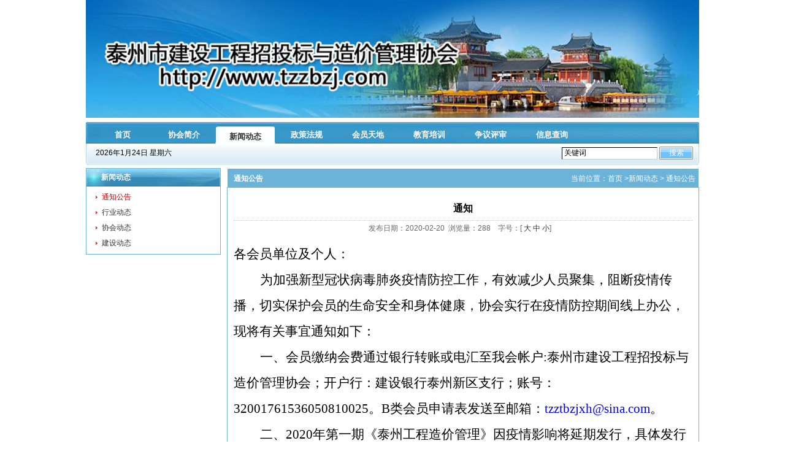

--- FILE ---
content_type: text/html; charset=utf-8
request_url: http://tzzbzj.com/index.aspx?lanmuid=75&sublanmuid=661&id=557
body_size: 10431
content:
<!DOCTYPE html>
<html>
<head>
<title>通知-泰州建设工程招投标与造价管理协会</title>
<meta name="Author" content="PageAdmin CMS" />
<meta name="CopyRight" content="www.pageadmin.net" />
<meta http-equiv="X-UA-Compatible" content="IE=edge,chrome=1">
<meta http-equiv="Content-Type" content="text/html;charset=utf-8" />
<link href="/e/templates/gov3/style.css" type="text/css" rel="stylesheet" />
<script src="/e/js/jquery.min.js" type="text/javascript"></script>
<script src="/e/js/comm.js" type="text/javascript"></script><script src="/e/js/zh-cn/lang.js" type="text/javascript"></script>
</head>
<body>
<div class="page_style detailpage page_l75_sl661">
<div class="top_box">
 <div class="top_box_inner">
   <div class="topcontent"><img alt="" src="/e/images/2.jpg" /></div><div class="menu_box" id="Menu"><ul>
<li class="menu_style_homepage" id="MenuItem45" name="MenuItem"><a href="/index.aspx" class="menu">首页</a></li>
<li class="menu_style" id="MenuItem67" name="MenuItem"><a href="/index.aspx?lanmuid=67" class="menu" target="_blank">协会简介</a></li>
<li class="menu_style menu_current" id="MenuItem75" name="MenuItem"><a href="/index.aspx?lanmuid=75" class="menu" target="_blank">新闻动态</a></li>
<li class="menu_style" id="MenuItem68" name="MenuItem"><a href="/index.aspx?lanmuid=68" class="menu" target="_blank">政策法规</a></li>
<li class="menu_style" id="MenuItem69" name="MenuItem"><a href="/index.aspx?lanmuid=69" class="menu" target="_blank">会员天地</a></li>
<li class="menu_style" id="MenuItem70" name="MenuItem"><a href="/index.aspx?lanmuid=70" class="menu" target="_blank">教育培训</a></li>
<li class="menu_style" id="MenuItem71" name="MenuItem"><a href="/index.aspx?lanmuid=71" class="menu" target="_blank">争议评审</a></li>
<li class="menu_style" id="MenuItem76" name="MenuItem"><a href="/index.aspx?lanmuid=76" class="menu" target="_blank">信息查询</a></li>
</ul></div>
 </div>
</div>
<script type="text/javascript">var IsPageHome="";var Lanmu_Id="75";var Sublanmu_Id="661";ShowSubMenu(Lanmu_Id);</script>
<div class="banner"><table class="ke-zeroborder" cellspacing="1" cellpadding="1" width="100%" border="0">
	<tbody>
		<tr>
			<td>
				&nbsp;
<script src="/e/js/date.js" type="text/javascript"></script>
			</td>
			<td align="right">
				<form method="get" name="S_article" action="/e/search/" target="zdy_search">
					<input id="title" class="tb" maxlength="50" value="关键词" name="title" onclick="if(this.value==='关键词')this.value=''" /> <input type="hidden" value="49" name="modelid" /><input type="hidden" value="1" name="siteid" /><input class="bt" type="submit" value=" 搜索 " /> 
				</form>
			</td>
		</tr>
	</tbody>
</table></div>
<div class="main_box main_box_style1">
 <div class="main_box_inner">
   <div class="main_box_inner_left">
<div id="nav_119"  class="nav_box nav_box_menu">

<div  class="nav_title"><span  class="nav_sign">新闻动态</span><span  class="nav_more"></span></div>
<div id="nav_menu_119"  class="nav_menu">
<ul id="rootul_119"><li id="sl661"><a href="/index.aspx?lanmuid=75&sublanmuid=661" target="_blank" class="sla661">通知公告</a></li>
<li id="sl662"><a href="/index.aspx?lanmuid=75&sublanmuid=662" target="_blank" class="sla662">行业动态</a></li>
<li id="sl663"><a href="/index.aspx?lanmuid=75&sublanmuid=663" target="_blank" class="sla663">协会动态</a></li>
<li id="sl664"><a href="/index.aspx?lanmuid=75&sublanmuid=664" target="_blank" class="sla664">建设动态</a></li>
</ul>
</div></div>
<script type="text/javascript">Initialization_Nav("rootul_119","sl661","0");</script>
</div>
   <div class="main_box_inner_right"><div class="current_location current_location_661"><ul>
<li class="current_location_1">当前位置：<a href=/>首页</a> ><a href="/index.aspx?lanmuid=75">新闻动态</a> &gt; <a href="/index.aspx?lanmuid=75&sublanmuid=661">通知公告</a></li>
<li class="current_location_2">通知公告</li>
</ul></div>
<div class="sublanmu_box sublanmu_box_661" id="sublanmu_box">
<div class="sublanmu_content" id="sublanmu_content">

<div class="articleinfor" id="articleinfor">
<ul>
<li class="title"><h1>通知
</h1></li>
<li class="info">
发布日期：2020-02-20


&nbsp;浏览量：<span id="clicks"></span>&nbsp;&nbsp;&nbsp;&nbsp;字号：[&nbsp;<a href="javascript:FontZoom('16px','Content')">大</a> <a href="javascript:FontZoom('14px','Content')">中</a>  <a href="javascript:FontZoom('12px','Content')">小</a>]
</li>
</ul>

<div class="content" id="Content">
<span style="font-family:宋体;font-size:small;"> </span>
<p style="margin:0cm 0cm 0pt;">
	<span style="font-family:宋体;font-size:16pt;">各会员单位及个人：<span lang="EN-US"> </span></span>
</p>
<span style="font-family:宋体;font-size:small;"> </span>
<p style="margin:0cm 0cm 0pt;text-indent:32pt;mso-char-indent-count:2.0;">
	<span style="font-family:宋体;font-size:16pt;">为加强新型冠状病毒肺炎疫情防控工作，有效减少人员聚集，阻断疫情传播，切实保护会员的生命安全和身体健康，协会实行在疫情防控期间线上办公，现将有关事宜通知如下：<span lang="EN-US"> </span></span>
</p>
<span style="font-family:宋体;font-size:small;"> </span>
<p style="margin:0cm 0cm 0pt;text-indent:32pt;mso-char-indent-count:2.0;">
	<span style="font-family:宋体;font-size:16pt;">一、会员缴纳会费通过银行转账或电汇至我会帐户<span lang="EN-US">:</span>泰州市建设工程招投标与造价管理协会；开户行：建设银行泰州新区支行；账号：<span lang="EN-US">32001761536050810025</span>。<span lang="EN-US">B</span>类会员申请表发送至邮箱：<span lang="EN-US"><a href="mailto:334277396@qq.com"><span style="color:#0000ff;">tzztbzjxh@sina.com</span></a></span>。</span>
</p>
<span style="font-family:宋体;font-size:small;"> </span>
<p style="margin:0cm 0cm 0pt;text-indent:32pt;mso-char-indent-count:2.0;">
	<span style="font-family:宋体;font-size:16pt;">二、<span lang="EN-US">2020</span>年第一期《泰州工程造价管理》因疫情影响将延期发行，具体发行领取时间另行通知。</span>
</p>
<span style="font-family:宋体;font-size:small;"> </span>
<p style="margin:0cm 0cm 0pt;text-indent:32pt;mso-char-indent-count:2.0;">
	<span style="font-family:宋体;font-size:16pt;">三、线上办公期间，可通过电话及预约现场办理时间的方式进行业务咨询和办理。 由此带来的不便，敬请谅解。</span>
</p>
<span style="font-family:宋体;font-size:small;"> </span>
<p style="margin:0cm 0cm 0pt;text-indent:32pt;mso-char-indent-count:2.0;">
	<span style="font-family:宋体;font-size:16pt;">联系人及电话：</span>
</p>
<span style="font-family:宋体;font-size:small;"> </span>
<p style="margin:0cm 0cm 0pt;text-indent:32pt;mso-char-indent-count:2.0;">
	<span style="font-family:宋体;font-size:16pt;">钟<span lang="EN-US"><span style="mso-spacerun:yes;">&nbsp; </span></span>莉<span lang="EN-US"><span style="mso-spacerun:yes;">&nbsp; </span>13852615669</span></span>
</p>
<span style="font-family:宋体;font-size:small;"> </span>
<p style="margin:0cm 0cm 0pt;text-indent:32pt;mso-char-indent-count:2.0;">
	<span style="font-family:宋体;font-size:16pt;">冯思雨<span lang="EN-US"><span style="mso-spacerun:yes;">&nbsp; </span>13801432453</span></span>
</p>
<span style="font-family:宋体;font-size:small;"> </span>
<p style="margin:0cm 0cm 0pt;">
	<span lang="EN-US" style="font-family:宋体;font-size:16pt;">&nbsp;</span>
</p>
<span style="font-family:宋体;font-size:small;"> </span>
<p style="margin:0cm 0cm 0pt;">
	<span lang="EN-US" style="font-family:宋体;font-size:16pt;"><span style="mso-spacerun:yes;">&nbsp;&nbsp;&nbsp;&nbsp;&nbsp;&nbsp;&nbsp;&nbsp;&nbsp;&nbsp;&nbsp;&nbsp; </span><span style="mso-spacerun:yes;">&nbsp;&nbsp;</span></span><span style="font-family:宋体;font-size:16pt;">泰州市建设工程招投标与造价管理协会</span>
</p>
<span style="font-family:宋体;font-size:small;"> </span>
<p style="margin:0cm 0cm 0pt;">
	<span lang="EN-US" style="font-family:宋体;font-size:16pt;"><span style="mso-spacerun:yes;">&nbsp;&nbsp;&nbsp;&nbsp;&nbsp;&nbsp;&nbsp;&nbsp;&nbsp;&nbsp;&nbsp; </span><span style="mso-spacerun:yes;">&nbsp;&nbsp;&nbsp;&nbsp;&nbsp;&nbsp;&nbsp;&nbsp;&nbsp;&nbsp;</span><span style="mso-spacerun:yes;">&nbsp;</span><span style="mso-spacerun:yes;">&nbsp;</span><st1:chsdate w:st="on" isrocdate="False" islunardate="False" day="20" month="2" year="2020">2020<span lang="EN-US"><span lang="EN-US">年2</span></span><span lang="EN-US"><span lang="EN-US">月20</span></span><span lang="EN-US"><span lang="EN-US">日</span></span></st1:chsdate></span>
</p>
<span style="font-family:宋体;font-size:small;"> </span>
</div>
</div>
<script src="/e/js/internal_page.js" type="text/javascript"></script>


<ul class="sublanmu_pn">
<li>上一篇：<a href="/index.aspx?lanmuid=75&sublanmuid=661&id=556">关于防控新型冠状病毒感染肺炎疫情的倡议书</a></li>
<li>下一篇：<a href="/index.aspx?lanmuid=75&sublanmuid=661&id=623">关于表彰抗击疫情爱心捐款会员单位的通报</a></li>
</ul>
<script type="text/javascript">Get_Info("article","557")</script>
</div></div></div>
 </div>
 <div class="clear main_box_inner_bottom"></div>
</div>


<div class="bottom_box"><style type="text/css">
#bt_bar{background: url(/e/images/diy/bottom_bg.gif) repeat-x 0px 0px; color: #ffffff; padding-top: 10px; height: 35px}
#bt_bar a{color:#ffffff}</style>
<div id="bt_bar" align="center">
	<span style="white-space:normal;line-height:20px;">泰州建设工程招投标与造价管理协会</span>&nbsp;<span class="STYLE6" style="white-space:normal;line-height:20px;">版权所有&nbsp;Copyright&nbsp;<span style="font-family:Arial;">&copy;</span>&nbsp;2017</span><span style="white-space:normal;line-height:20px;"><a href="https://beian.miit.gov.cn/" target="_blank">&nbsp;苏ICP备17037034号</a></span><br />
</div>
<p align="center">
	<span class="STYLE6">&nbsp;<br />
<br />
<br />
<br />
</span> 
</p></div><div align=center style='padding:5px'>Powered by <a href='http://www.pageadmin.net'><b>PageAdmin CMS</b></a></div></div></body><script type="text/javascript">TongJi(1)</script></html>

--- FILE ---
content_type: text/html; charset=utf-8
request_url: http://tzzbzj.com/e/aspx/get_info.aspx?table=article&id=557&r=0.42596814665930904
body_size: 44
content:
clicks=287&comments=0&downloads=0&reserves=0

--- FILE ---
content_type: text/css
request_url: http://tzzbzj.com/e/templates/gov3/style.css
body_size: 10733
content:
@import url(/e/css/comm.css);
@import url(/e/css/focus.css);

/*网站基础样式*/
html{-webkit-text-size-adjust:none;}
body,div,dl,dt,dd,ul,ol,li,h1,h2,h3,h4,h5,h6,pre,code,form,fieldset,legend,input,textarea,th,td,p,blockquote,hr,button,article,aside,details,figcaption,figure,footer,header,hgroup,menu,nav,section{margin:0px;padding:0px;}
article,aside,details,figcaption,figure,footer,header,hgroup,menu,nav,section{display:block;}
audio,canvas,video{display:inline-block;*display: inline;*zoom:1;}
body{word-wrap:break-word;text-align:center;font:12px/1.8 Tahoma,Verdana,Arial,\5b8b\4f53;background:url(/e/images/black.jpg);}

input,select,textarea,button{font-size:100%;}
table{border-collapse:collapse;border-spacing:0;}
img{border:0;}
li{list-style:none;*margin-left:-1px}
.left{float:left}
.right{float:right}
.clear{display:block;clear:both;font-size:0px;height:0px;line-height:0px;width:0px;margin:0px;padding:0px;overflow:hidden}
a{color:#333333;text-decoration:none;}
a:hover{color:#CC0000;text-decoration:none;text-decoration:underline}
.page_style{width:1000px;margin:0px auto 0px auto;text-align:center;background-color:#ffffff;overflow:hidden;}

/*顶部及主菜单样式*/

.top_box{clear:both;width:100%;background:url(images/bg_top.jpg) repeat-x 0 0}
.top_box .logo{float:left;text-align:left;padding:5px 0 5px 0}
.top_box .topcontent{text-align:right;padding:0px 0 0px 0}

.menu_box{text-align:left;height:35px;background:url(images/menu_bg.jpg) repeat 0 0;border:0 solid #dddddd;padding-left:10px;}

.menu_style_homepage{float:left;text-align:center;}
.menu_style{float:left;text-align:center;}

a.menu{display:block;height:26px;width:100px;color:#ffffff;font-size:13px;text-decoration:none;font-weight:bold;padding:9px 0 0 0}
a.menu:hover{height:23px;color:#333333;text-decoration:none;padding:12px 0 0 0;background:url(images/menu_style_1.jpg) no-repeat center top;}

.menu_current a.menu{height:23px;color:#333333;text-decoration:none;padding:12px 0 0 0;background:url(images/menu_style_1.jpg) no-repeat center top;}

/*banner样式*/
.banner{clear:both;height:30px;text-align:left;padding:5px 10px 0 10px;background:url(images/banner_bg.jpg) no-repeat 0 0;}
.smallbanner{clear:both;padding: 0 0 0 0;margin:0 0 5px 0;text-align:left}

/*网站主体框架样式*/

.main_box_style{margin:5px 0 0 0;overflow:hidden;}
.main_box_style .main_box_inner{clear:both;overflow:hidden}

.main_box_style1{margin:5px 0 0 0;overflow:hidden;}
.main_box_style1 .main_box_inner{clear:both;overflow:hidden}
.main_box_style1 .main_box_inner_left{float:left;width:220px;margin:0 10px 0 0;overflow:hidden;text-align:left;}
.main_box_style1 .main_box_inner_right{float:right;width:770px;margin:0 0 0 0;overflow:hidden;text-align:left;}

.main_box_style2{margin:5px 0 0 0;overflow:hidden;}
.main_box_style2 .main_box_inner{clear:both;overflow:hidden}
.main_box_style2 .main_box_inner_left{float:left;width:770px;margin:0 10px 0 0;overflow:hidden;text-align:left;}
.main_box_style2 .main_box_inner_right{float:right;width:220px;margin:0 0 0 0;overflow:hidden;text-align:left;}

.main_box_style3{margin:5px 0 0 0;overflow:hidden;}
.main_box_style3 .main_box_inner{clear:both;overflow:hidden}
.main_box_style3 .main_box_inner_left{float:left;width:220px;margin:0 10px 0 0;overflow:hidden;text-align:left;}
.main_box_style3 .main_box_inner_middle{float:left;width:540px;margin:0 0 0 0;overflow:hidden;text-align:left;}
.main_box_style3 .main_box_inner_right{float:right;width:220px;margin:0 0 0 10px;overflow:hidden;text-align:left;}


/*导航样式*/
.nav_box{clear:both;margin:0 0 6px 0;padding:0 0 0 0;overflow:hidden;}

.nav_title{height:30px;text-align:left;font-weight:bold;background:url(images/nav_title_bg.jpg) no-repeat 0 0;cursor:pointer;overflow:hidden;}
.nav_sign{float:left;padding:5px 0 0 25px;text-align:center;color:#ffffff;}
.nav_more{float:right;font-weight:normal;padding:13px 10px 0 10px;margin:0 0 0 0;}
.nav_more a{line-height:15px;font-size:10px;color:#ffffff}

.nav_content{margin:0 0 0 0;padding:5px 5px 5px 5px;text-align:left;border:0 solid #6CB3D9;border-width:0 1px 1px 1px;overflow:hidden;}

.nav_menu{margin:0 0 0 0;padding:5px 0px 5px 5px;text-align:left;border:0 solid #6CB3D9;border-width:0 1px 1px 1px;}

.nav_menu li{clear:both;text-align:left;background:url(images/nav_menu_icon.gif) no-repeat 10px 10px;padding:0 0 0 20px;}
.nav_menu li a{line-height:25px;}
.nav_menu li a.current{color:#CC0000}

.nav_menu li ul li{text-align:left;background-image:none;padding:0 0 0 0px;}
.nav_menu li ul li a{display:inline;line-height:22px;}
.nav_menu li ul li a.current{color:#CC0000}

.nav_menu ul li ul li ul{padding:0 0 0 15px;}
.nav_menu ul li ul li span.node{float:left;height:22px;width:15px;background:url(images/node_open.gif) no-repeat 0 0;cursor:pointer;}
.nav_menu ul li ul li span.node_close{float:left;height:22px;width:15px;background:url(images/node_close.gif) no-repeat 0 0;cursor:pointer;}
.nav_menu ul li ul li span{float:left;height:22px;width:15px;background:url(images/subnav.gif) no-repeat 0 0;}

/*模块样式*/
.module_box{clear:both;margin:0 0 5px 0;border:0 solid #cccccc;overflow:hidden;}                 /*模块整行布局样式*/
.module_box_layout_left{float:left;margin:0 0 5px 0;border:0 solid #cccccc;overflow:hidden;}  /*模块左布局样式*/
.module_box_layout_right{float:right;margin:0 0 5px 0;border:0 solid #cccccc;overflow:hidden;}   /*模块右布局样式*/

.module_box_inner{clear:both;padding:0px 0 5px 0;height:100%;overflow:hidden;}/*模块内层容器样式*/
.module_box_layout_left .module_box_inner{margin:0 10px 0 0;} /*模块居左时重写内层样式*/

.module_title{height:34px;text-align:left;background:url(images/module_title_rightbg.gif) no-repeat right top;overflow:hidden;}
.module_sign{float:left;width:100px;height:24px;text-align:center;padding:10px 0 0 10px;font-weight:bold;color:#ffffff;background:url(images/module_sign.gif) no-repeat 0 0;}
.module_more{float:right;font-weight:normal;padding:8px 10px 0 10px;}
.module_more a{line-height:15px;font-size:11px;}

.module_content{margin:0 0 0 0;padding:2px 6px 2px 6px;text-align:left;border:1px solid #D8D8D8;overflow:hidden;}

.module_footer{clear:both;height:1px;overflow:hidden;background-color:#cccccc;display:none}
.module_footer .l{float:left;}
.module_footer .r{float:right}

/*子栏目样式*/
.lanmupage .current_location{display:none}
.current_location{clear:both;height:30px;text-align:left;background-color:#6CB3D9;border:0 solid #ffffff;border-width:1px 1px 0 1px;color:#ffffff;overflow:hidden}
.current_location a{color:#ffffff}
.current_location_1{float:right;height:22px;padding:6px 5px 0 24px;}
.current_location_2{float:left;height:22px;font-weight:bold;padding:6px 0 0 10px;}

.sublanmu_box{text-align:left;padding:0 0 10px 0;border:1px solid #6CB3D9;}
.sublanmu_content{padding:10px 10px 10px 10px;text-align:left;}
.sublanmu_content_introduct{line-height:2.0;font-size:1.1em} /*自定义内容子栏目样式*/
.sublanmu_content_introduct p{margin-bottom:10px;min-height:10px}

.sublanmu_page{clear:both;text-align:center;margin:15px 0 10px 0;font-size:12px;font-family:宋体;}
.sublanmu_page a{vertical-align:middle;zoom:1;height:15px;line-height:15px;padding:2px 8px 3px 8px;border:1px solid #cccccc;}
.sublanmu_page span{vertical-align:middle;zoom:1;height:15px;line-height:15px;padding:2px 8px 3px 8px;border:1px solid #cccccc;}
.sublanmu_page span.c{padding:2px 2px 3px 2px;font-weight:bold;border:0px solid #cccccc;}


/*评论*/
.comments_box{text-align:left;border:1px solid #cccccc;margin:10px 0 10px 0;}
.comments_box .title{padding:2px 0 0 10px;height:20px;font-weight:bold;background-color:#ececec}
.comments_box ul li{padding:5px 0 5px 25px;}
.comments_box .textarea{width:520px;height:100px;border:1px solid #cccccc;border-color:#000000 #cccccc #cccccc #000000;}

.comments_list{padding:5px 0 0 0;border:0px solid #cccccc;overflow:hidden}
.comments_list .title{display:block;padding:2px 0 3px 5px;height:18px;width:100%;font-weight:bold;}
.comments_list .item{clear:both;margin:0 0 10px 0;overflow:hidden}
.comments_list .header{padding:3px 0 0 10px;height:22px;background-color:#eeeeee}
.comments_list .header .floornum{font-size:12px;font-style:Italic;font-weight:bold}
.comments_list .header .left{float:left}
.comments_list .header .right{float:right;padding-right:10px}
.comments_list .quote{display:block;color:#999999;padding:5px 5px 5px 10px;border:1px solid #ececec}
.comments_list .content{padding:5px 5px 5px 15px}
.comments_list .reply{background:url(public/reply.gif) no-repeat 5px 5px;border:1px dashed #cccccc;padding:2px 5px 2px 25px;margin:2px 0 5px 0;color:#D33506}

.comments_page{clear:both;vertical-align:middle;text-align:right;background-color:#ffffff;margin:10px 0 10px 0;font-family:宋体;}
.comments_page a{height:15px;line-height:15px;vertical-align:middle;zoom:1;padding:2px 8px 2px 8px;border:1px solid #cccccc;font-size:12px}
.comments_page span{height:15px;line-height:15px;vertical-align:middle;zoom:1;padding:2px 5px 2px 5px;font-size:12px}
.comments_page span.c{vertical-align:middle;padding:2px 3px 2px 3px;font-weight:bold;font-size:12px;}

/*bottom样式*/
.bottom_box{clear:both;padding:5px 0 0 0;margin:5px 0 5px 0;text-align:left;width:100%}


/*登陆界面*/
.loginbox_item{height:20px;padding:0 0 0 0;padding:0 5px 5px 0;text-align:left;font-size:9pt;}
.loginbox_textbox{width:100px;height:15px;border:0 solid #cccccc;border-width:1px 1px 1px 1px}
.loginbox_textbox_yzm{width:40px;height:15px;border:0 solid #cccccc;border-width:1px 1px 1px 1px}
.loginbox_submit{width:70px;height:20px;border:0 solid #333333;border-width:0 1px 1px 0;background-color:#dddddd;cursor:pointer;}
a.logined_href:link{font-size:9pt;color:#FF0000;text-decoration:underline}
a.logined_href:visited{font-size:9pt;color:#FF0000;;text-decoration:underline}
a.logined_href:hover{font-size:9pt;color:#FF0000;text-decoration:underline}


/*其他样式*/
.textarea{border:1px solid #cccccc;border-color:#000000 #cccccc #cccccc #000000;}
.button{width:55px;font-size:9pt;height:19px;cursor:pointer;background-image:url(public/button.gif);background-position: center center;border-top: 0px outset #eeeeee;border-right: 0px outset #888888;border-bottom: 0px outset #888888;border-left: 0px outset #eeeeee;padding-top: 2px;background-repeat: repeat-x;}
.tb{border:1px solid #cccccc;border-color:#000000 #cccccc #cccccc #000000;padding:2px 3px}
.bt{height:21px;width:55px;font-size:9pt;background-image:url(public/bt1.gif);cursor:pointer;border-width:0px;color:#fff}

--- FILE ---
content_type: text/css
request_url: http://tzzbzj.com/e/css/comm.css
body_size: 8901
content:
@import url(/e/css/tab.css);

/*文章样式*/
.article{overflow:hidden;}
.article li{clear:both;height:20px;padding:6px 0 2px 5px;text-align:left;overflow:hidden;*width:100%;*float:left;}
.article .title{float:left;text-align:left;padding:0 0 0 10px;background:url(images/article_arrow.gif) no-repeat left center;}
.article .date{float:right;color:#666666;padding-right:2px}
.article table td{text-align:center}
.article table td img{border:1px solid #ececec;margin:5px 5px 5px 5px;}

.nav_box .article li{height:auto;border-width:0px}
.nav_box .article .title{float:none;background-position:0px 8px;padding:0 0 0 10px;}
.nav_box .article .date{float:none;color:#666666;padding-right:2px}
.sublanmu_box .article li{height:25px;border:0px dotted #dddddd;border-width:0 0 1px 0}


.tw_article{clear:both;}
.tw_article li{text-align:left;border:1px dotted #cccccc;border-width:0 0 1px 0;padding:10px 0 10px 0;overflow:hidden;height:100%} /*置顶通用样式*/
.tw_article .pic{float:left;margin:5px 10px 5px 0;border:1px solid #dddddd;display:inline}
.tw_article .pic img{display:block}
.tw_article .content{float:none!important;float:left;display:inline}
.tw_article .title{text-align:left;line-height:20px;}
.tw_article .title a{font-weight:bold;padding-left:0px}
.tw_article .introduct{padding:2px 5px 5px 0px;line-height:20px;color:#666666;}

.lanmupage .tw_article li{padding:1px 0 2px 0;}

.article_pic{display:block;}
.article_pic li{float:left;text-align:center;padding:10px 20px 30px 20px;display:inline}
.article_pic li img{border:1px solid #cccccc;}
.article_pic li .title{display:block;text-align:center;height:25px;}

.articleinfor .title{text-align:center;padding:10px 0 5px 0;border:1px dotted #cccccc;border-width:0 0 1px 0}
.articleinfor .title h1{font-size:16px;font-weight:bold;}
.articleinfor .info{text-align:center;padding:2px 10px 0 0;color:#666666}
.articleinfor .content{line-height:2.0;font-size:1.1em;padding:10px 0 10px 0;}
.articleinfor .content p{margin-bottom:10px;min-height:10px}
.articleinfor .bz{text-align:center;width:250px;background-color:#ffff99;border:1px solid #ff9900;padding:2px 0 3px 0;}

.article_pic_infor{display:block;}
.article_pic_infor .title{display:block;height:22px;font-size:13px;font-weight:bold;}
.article_pic_infor .left{float:left;text-align:center;width:30%}
.article_pic_infor .right{floatright;text-align:left;width:70%}
.article_pic_infor .left img{width:200px}
.article_pic_infor .info{text-align:right;padding:2px 2px 0 0;color:#666666}
.article_pic_infor .introduct{display:block;text-align:left;padding:10px 5px 5px 5px}
.article_pic_infor .content{display:block;text-align:left;padding:10px 0 5px 0;width:97%}
.article_pic_infor .content .title{display:block;width:100%;height:29px;padding-top:5px;background:url(images/list_titlebg.jpg) repeat-x left top;}

.related{margin:20px 0 10px 0}
.related ul{clear:both;overflow:hidden}
.related .headtxt{font-size:14px;color:#D33506}
.related li{height:23px;background:url(images/article_arrow.gif) no-repeat left 10px;overflow:hidden;}
.related li a{color:#333;font-size:13px;padding-left:10px;}
.sublanmu_pn{font-size:13px;margin:15px 0 5px 0}
.sublanmu_pn li{color:#D33506}

/*办事指南*/
.bszn{display:block;}
.bszn li{clear:both;text-align:left;padding:5px 0 5px 10px;margin:0 0 5px 0;background:url(images/zxbs_bg.gif) repeat-x 0 0;overflow:hidden;}
.bszn li .title{display:block;height:30px;font-weight:bold}

.bszninfo .title{display:block;text-align:center;padding:10px 0 10px 0;font-size:15px;font-weight:bold;}
.bszninfo table{border:1px solid #cccccc;TABLE-LAYOUT:fixed;border-collapse:collapse;}
.bszninfo table td{border:1px solid #cccccc;text-align:left;padding:5px 2px 5px 5px}


/*产品表样式*/
.product{overflow:hidden;}
.product table td{text-align:center;padding:5px 0 5px 0}
.product table td img{border:1px solid #ececec;margin:0 5px 0 5px;}

.product_pic{display:block;}
.product_pic li{float:left;text-align:center;padding:10px 20px 30px 20px;display:inline}
.product_pic li img{border:1px solid #ececec;}
.product_pic li .title{display:block;text-align:center;}

.product_pic_infor{display:block;}
.product_pic_infor .left{float:left;text-align:left;width:280px;margin-right:5px;overflow:hidden}
.product_pic_infor .right{float:none!important;float:left;text-align:left;overflow:hidden;}
.product_pic_infor .left .view{padding:2px 10px 2px 0px;}
.product_pic_infor .left .view img{height:150px;width:250px;cursor:pointer;border:1px solid #cccccc;padding:1px;}

.product_pic_infor .left .thumbnails{float:left;text-align:left;width:225px;padding:2px 0 2px 0;height:46px;white-space:nowrap;overflow:hidden;}
.product_pic_infor .left .thumbnails ul li{display:inline}
.product_pic_infor .left .thumbnails img{height:42px;cursor:pointer;border:1px solid #eeeeee;}
.product_pic_infor .left .thumbnails img.current{border:1px solid #999999;}
.product_pic_infor .left .leftbar{float:left;height:50px;width:10px;cursor:pointer;margin-right:5px;display:inline;background:url(images/left.gif) no-repeat left center;}
.product_pic_infor .left .rightbar{float:left;height:50px;width:10px;cursor:pointer;margin-left:5px;display:inline;background:url(images/right.gif) no-repeat left center;}

.product_pic_infor .title{display:block;height:22px;padding:2px 0 0 5px;font-size:13px;font-weight:bold;border:0px dotted #cccccc;border-bottom-width:1px;margin-bottom:5px}
.product_pic_infor .info{text-align:right;padding:2px 2px 0 0;color:#666666}
.product_pic_infor .detailtitle{display:block;width:100%;height:29px;padding:1px 0 0 15px;background:url(images/detailinto_title.jpg) repeat-x left top;}
.product_pic_infor .content{display:block;text-align:left;padding:10px 0 5px 0;width:97%}

/*下载表样式*/
.download{overflow:hidden;}
.download li{clear:both;height:16px;padding:2px 0 2px 5px;margin-bottom:3px;text-align:left;overflow:hidden;}
.download .title{float:left;text-align:left;padding:0 0 0 13px;background:url(images/article_arrow.gif) no-repeat 5px center;}
.download .date{float:right;color:#666666;padding-right:3px}
.download table td{text-align:center}
.download table td img{border:1px solid #ececec;margin:5px 5px 5px 5px;padding:2px 0 2px 2px;}

.sublanmu_dl li{height:20px;border:1px dotted #cccccc;border-width:0 0 1px 0;}

/*用户反馈 标题模式*/

.letter_header{height:27px;padding:5px 5px 0 25px;background:url(images/letter_headerbg.jpg) no-repeat 0 0;}
.letter_list{border:0 solid #cccccc;padding:5px 0 5px 0}
.letter_list .head td{padding:2px 0 2px 0;height:25px;line-height:20px;background-color:#ececec;background-image:none;overflow:hidden}
.letter_list a.title{background:url(images/icon.png) no-repeat 0 -53px;padding-left:15px}
.letter_list .item td{padding:5px 0 5px 5px;height:22px;}

.lanmupage .letter_list .head td{padding:0 0 0 0px;height:15px;background-color:#ffffff;color:#D33506;}
.lanmupage .letter_list a.title{background:url(images/icon.png) no-repeat 0 -294px;padding-left:15px}
.lanmupage .letter_list .item td{padding:5px 0 0px 0px;height:15px;border:1px dotted #ececec;border-width:0 0 1px 0;}

.letterinfo{border:1px solid #ececec;table_layout:fixed;border-collapse:collapse;}
.letterinfo .header{background-color:#cccccc;color:#ffffff;font-weight:bold;text-align:center;}
.letterinfo td{border:1px solid #ececec;padding:4px 0 4px 5px;line-height:23px}

.sublanmu_letter_search{clear:both;padding:100px 0 0 157px;;width:300px;height:120px;background:url(images/letter_search_bg.png) no-repeat 0 0;text-align:left}

/*用户反馈 流言本模式*/

.feedback_table{width:98%;border:1px solid #dddddd;}
.feedback_table td{border:1px solid #dddddd;}

.feedback_box{margin:5px 0 10px 5px;border:1px solid #cccccc;padding:15px 0 10px 5px;height:100%;overflow:hidden;background-color:#ffffff}

.feedbacklist_box{border:0 solid #cccccc;margin:5px 0 5px 5px;}
.feedbacklist_item_jiange{clear:both;height:2px;line-height:0px;font-size:1px;border:0 dotted #cccccc;border-width:0 0 1px 0;margin:5px 0 5px 0}
.feedbacklist_item_box{clear:both;border:0 solid #cccccc;border-width:1px 1px 1px 1px;padding:5px 5px 10px 10px;margin:0 0 15px 0;height:100%;background-color:#ffffff;overflow:hidden;}


/*招/应聘样式*/
.job{width:99%;}
.job table{width:99%;border:0px solid #cccccc;text-align:center}
.job table td{align:center;padding:2px 2px 3px 2px}
.job table td a{}
.job table tr.header{height:25px;border:0 dashed #cccccc;background-color:#990000;color:#ffffff}
.job table tr.item{height:28px;border:0 solid #dddddd;border-width:0 0 1px 0;}

.jobinfo{width:99%;}
.jobinfo .item{line-height:25px}
.jobinfo .title{display:block;font-weight:bold;border:0px solid #cccccc;border-width:0 0 1px 0;}
.jobinfo .description{line-height:25px}
.jobinfo .beizhu{line-height:25px}

--- FILE ---
content_type: text/css
request_url: http://tzzbzj.com/e/css/focus.css
body_size: 3070
content:
/*插件区>幻灯片内置样式*/
.slide_focus{width:100%;position:relative;z-index:1;margin:0px auto;text-align:left;overflow:hidden}
.slide_focus .inner{width:100%;margin:0px auto;position:relative;left:0px;top:0px;overflow:hidden}
.slide_focus .inner li{position:absolute;width:100%;z-index:1;left:0px;top:0px;}
.slide_focus .inner li.zy_move{position:static;float:left;} /*左右滚动css*/
.slide_focus .inner li.sx_move{position:static;} /*上下滚动css*/
.slide_focus .inner li.current{z-index:2;}
.slide_focus .inner li a{display:block;width:100%;height:100%;position:relative;}
.slide_focus .inner li a img{max-width:100%;border:0px}
.slide_focus .inner li a em{display:none} /*标题文字*/

/*幻灯片标题样式*/
.slide_focus .titbar{display:none;color:#333;}
.slide_focus .titbar span{position:absolute;bottom:0px;left:0px;z-index:3;display:block;background:#000;filter:alpha(opacity=70);opacity:0.7;height:25px;width:100%} /*标题背景条*/
.slide_focus .titbar em{position:absolute;left:10px;bottom:0px;z-index:4;color:#fff;font-size:12px;font-weight:bold;line-height:25px;text-align:left;font-style:normal;} /*标题文字*/

/*左右箭头样式*/
.slide_focus a.prev,.slide_focus a.next{display:block;z-index:5;height:90px;width:50px;position:absolute;top:50%;margin-top:-45px;background:url(images/focus_ctr.png) no-repeat;filter:alpha(opacity=40);opacity:0.7;cursor:pointer;display:none}
.slide_focus a.prev:hover,.slide_focus a.next:hover{filter:alpha(opacity=80);opacity:1;}
.slide_focus a.prev{left:0px;}
.slide_focus a.next{right:0px;background-position:left -90px;}

/*纯按钮样式*/
.slide_focus .panel{position:absolute;clear:both;z-index:5;left:50%;bottom:15px;}
.slide_focus .panel span{display:block;float:left;width:10px;height:10px;border-radius:5px;background-color:#ccc;margin-right:8px;cursor:pointer;filter:alpha(opacity=90);opacity:0.9;position:relative;behavior:url(/e/incs/pie/PIE.htc);}
.slide_focus .panel span em{display:none}
.slide_focus .panel span.current{background-color:#fff;}


/*带标题的控制按钮样式*/
.focus_style1 .panel{left:auto;right:5px;bottom:8px}
.focus_style1 .panel span{width:6px;height:6px;border-radius:3px;margin-right:8px;}
.focus_style1 .panel span.current{}

/*带页码的控制按钮样式*/
.focus_style2 .panel{left:auto;heigh:20px;right:3px;bottom:5px}
.focus_style2 .panel span{margin-right:5px;width:14px;height:14px;text-align:center;background-color:#fff;border-radius:0px;filter:alpha(opacity=100);opacity:1;}
.focus_style2 .panel span.current{background-color:#FF7D01;width:15px;}
.focus_style2 .panel span em{display:block;bottom:-20px;font-style:normal;font-size:12px;line-height:14px;font-family:Arial;}
.focus_style2 .panel span.current em{color:#fff;font-weight:bold}

/*幻灯片图片内容容器样式*/
.slide_focus .slide_focus_zdycontent{position:absolute;z-index:4;left:0px;top:0px;width:100%;}
.slide_focus .slide_focus_zdycontent p{display:none;}
.slide_focus .slide_focus_zdycontent p .delay{display:none;}

--- FILE ---
content_type: text/css
request_url: http://tzzbzj.com/e/css/tab.css
body_size: 1265
content:
/*产品tab*/
.prodinfotab{display:block}
.prodinfotab .tabheader{clear:both;height:28px;text-align:left;background:url(images/detailinto_title.jpg) repeat-x 0 0;padding-left:5px;}

.prodinfotab .tab_t dd.current{background:url(images/tab_1_over.jpg) no-repeat 0 0;font-weight:bold;}

.prodinfotab .tab_t dd{float:left;text-align:center;width:100px;height:20px;padding:8px 0 0 0;cursor:pointer;background:url(images/tab_1.jpg) no-repeat left top;}

.prodinfotab .tabcontent{clear:both;border:0px solid #ADC2BD;padding:10px 5px 10px 10px;;line-height:180%;height:100%}


/*tab却换*/
.tab{}
.tab .tabheader{clear:both;height:25px;text-align:left;background:url(images/title_bg.gif) repeat-x 0 0;border:0 solid #BCD9F5;border-width:1px 1px 0px 1px;overflow:hidden}
.tab .header .sign{float:left;height:25px;}
.tab .tabcontent{clear:both;border:1px solid #BCD9F5;border-width:0px 1px 1px 1px;padding:5px 5px 5px 5px;height:100%}

.tab .tab_t dd.current{background:url(images/sign_bg_over.gif) no-repeat 0 0;font-weight:bold;}
.tab .tab_t dd{color:#003060;background:url(images/sign_bg.gif) repeat-x 0 0;float:left;width:80px;width:80px;height:21px;padding:4px 0 0 20px;cursor:pointer}

.tab_c dd{display:none} /*公用隐藏内容dd样式*/



--- FILE ---
content_type: text/css
request_url: http://tzzbzj.com/e/incs/dialog/default.css
body_size: 521
content:
/*弹出层*/
#dialogBox{font-family:宋体,Arial;}
#dialogBox #dialogBody{border:1px solid #4388A9}
#dialogBox #dialogHead{background-color:#4388A9;text-align:left;padding-top:2px}
#dialogBox #dialogBoxTitle{color:#fff;font-size:12px;}
#dialogHead a{font-size:13px;color:#ffffff;}
#dialogBox a.dialogBoxClose{font-weight:bold;text-decoration:none;cursor:pointer;text-shadow:#000000 0 1px 0;filter:Shadow(Color="#000000",Direction="135")}
#dialogBox a.dialogBoxClose:hover{color:#cccccc;text-decoration:none;}


--- FILE ---
content_type: text/css
request_url: http://tzzbzj.com/e/css/dropmenu.css
body_size: 1158
content:
/*下拉样式*/
#Menu ul li{position:relative;z-index:2;}
#Menu ul li ul{position:absolute;z-index:2;left:0;background-color:#cccccc;line-height:20px;padding:1px 1px 0 1px;display:none;}/*一级样式*/
#Menu ul li ul li{position:relative;width:120px;height:21px;padding:5px 0 0 0;background-color:#fff;border:0 solid #cccccc;border-width:0 0 1px 0;text-align:center;}/*li行样式*/
#Menu ul li ul li ul{position:absolute;left:120px;top:0px;display:none;}/*二级样式*/
#Menu ul li ul li ul li ul{position:absolute;top:0px;display:none;}/*三级样式*/


#Menu ul li:hover{} /*鼠标经过时栏目li样式*/
#Menu ul li:hover a.menu{}
#Menu ul li:hover ul{display:block} 
#Menu ul li:hover ul li ul{display:none;} 
#Menu ul li ul li:hover ul{display:block;}
#Menu ul li ul li:hover{background-color:#ececec}/*鼠标经过时下拉li样式*/
#Menu ul li ul li:hover ul li ul{display:none} 
#Menu ul li ul li ul li:hover ul{display:block;} 


#Menu ul li ul a{display:block!important;display:inline;height:20px;text-align:center;overflow:hidden}/*默认a样式*/
#Menu ul li ul a:hover{text-decoration:none}/*鼠标经过a样式*/


--- FILE ---
content_type: application/x-javascript
request_url: http://tzzbzj.com/e/js/date.js
body_size: 558
content:
var Dt=new Date();
var Y=Dt.getFullYear();
var M=Dt.getMonth()+1;
var D=Dt.getDate();
var H=Dt.getHours();
var MI=Dt.getMinutes();
var W=Dt.getDay();
var MD=M+"-"+D;
var Wek=new Array("0:星期日","1:星期一","2:星期二","3:星期三","4:星期四","5:星期五","6:星期六");
var datecontent=""+Y+"年"+M+"月"+D+"日 "+week(Wek,W);
document.write(datecontent);
function week(Wek,W)
 {
   var A;
   for(i=0;i<Wek.length;i++)
    {
      A=Wek[i].split(':');
      if(W==A[0])
       {
        return A[1];
       }
    }
 }
